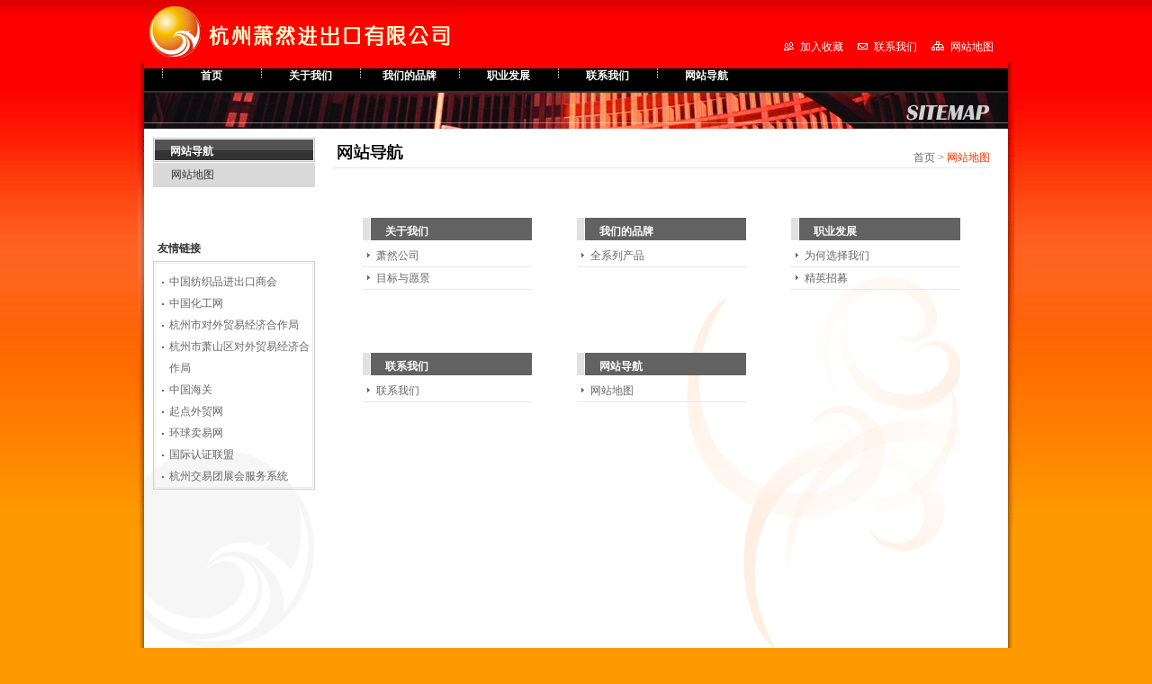

--- FILE ---
content_type: text/html
request_url: http://xiaoran.cn/website.asp
body_size: 2079
content:
<!DOCTYPE html PUBLIC "-//W3C//DTD XHTML 1.0 Transitional//EN" "http://www.w3.org/TR/xhtml1/DTD/xhtml1-transitional.dtd">
<html xmlns="http://www.w3.org/1999/xhtml">
<head>
<meta http-equiv="Content-Type" content="text/html; charset=gb2312" />
<title>杭州萧然进出口有限公司</title>
<link href="public.css" type="text/css" rel="stylesheet" />
<link href="theme.css" type="text/css" rel="stylesheet" />
</head>

<body>
	<div id="top">
    	<div id="top-logo"></div>
        <div id="top-menu"><img src="images/topmenu_07.gif" /><a href="javascript:window.external.AddFavorite('http://www.hzxiaoran.cn','杭州萧然进出口有限公司')">加入收藏</a><img src="images/topmenu_09.gif" /><a href="contact.asp">联系我们</a><img src="images/topmenu_11.gif" width="14" height="10" /><a href="website.asp">网站地图</a></div>
</div>

    <div id="middle">
    	<div id="middle-leftbg"></div>
        <div id="middle-content">
        	<div id="menu">
            	<ul>
                	<li class="li1"><a href="index.asp">首页</a></li>
                    <li class="li1"><a href="about.asp">关于我们</a></li>
                    <li class="li2"><a href="brand.asp">我们的品牌</a></li>
                    <li class="li1"><a href="job.asp">职业发展</a></li>
                    <li class="li1"><a href="contact.asp">联系我们</a></li>
                    <li class="li1"><a href="website.asp">网站导航</a></li>
                </ul>
            </div>
            <div id="bar5"></div>
            <div id="laycontent">
            	<div id="layleft">
                	<div class="mrBT">网站导航</div>
                    <div id="mrNavCon">
                        <div id="mrNavConson">
                            <a href="contact.asp" class="mrNavA">网站地图</a>
                            <!--<a href="vision.asp">目标与愿景</a> -->                       </div>
                  </div>
                    <div id="leftfriend">友情链接</div>
                    <div id="left_con">
                    	<div id="left_conson">
                        	<ul>
                            	<li><a href="http://www.ccct.org.cn" target="_blank">中国纺织品进出口商会</a></li>
           					  <li><a href="http://china.chemnet.com" target="_blank">中国化工网</a></li>
                              <li><a href="http://www.hzwjm.gov.cn" target="_blank">杭州市对外贸易经济合作局</a></li>
                              <li><a href="http://www.xswjm.gov.cn" target="_blank">杭州市萧山区对外贸易经济合作局</a></li>
                              <li><a href="http://www.customs.gov.cn" target="_blank">中国海关</a></li>
                              <li><a href="http://www.86exp.com" target="_blank">起点外贸网</a></li>
                              <li><a href="http://www.myeglobal.com.cn" target="_blank">环球卖易网</a></li>
                              <li><a href="http://www.isoyes.com" target="_blank">国际认证联盟</a></li>
                              <li><a href="http://www.hzjyt.gov.cn" target="_blank">杭州交易团展会服务系统</a></li>
                          </ul>
                        </div>
                    </div>

                </div>
                <div id="layright">
                	<div class="nav_content">
                    	<div class="nav_t"><img src="images/sitemap_t.gif" /></div>
                    	<div class="nav_right"><a href="index.asp">首页 </a>> <span class="navBT">网站地图</span></div>
                  </div>                    
					<div class="about_website">
                    	<div class="website_c">
                        	<div class="website_t">关于我们</div>
                            <div class="website_list">
                            	<ul>
                                	<li><a href="about.asp">萧然公司</a></li>
                                    <li><a href="vision.asp">目标与愿景</a></li>
                                </ul>
                            </div>
                        </div>
                        <div class="website_c">
                        	<div class="website_t">我们的品牌</div>
                            <div class="website_list">
                            	<ul>
                                	<li><a href="brand.asp">全系列产品</a></li>
                                </ul>
                            </div>
                        </div>
                        <div class="website_c website_c2">
                        	<div class="website_t">职业发展</div>
                            <div class="website_list">
                            	<ul>
                                	<li><a href="job.asp">为何选择我们</a></li>
                                    <li><a href="recruitment.asp">精英招募</a></li>
                                </ul>
                            </div>
                        </div>
                        <div class="website_c">
                        	<div class="website_t">联系我们</div>
                            <div class="website_list">
                            	<ul>
                                	<li><a href="contact.asp">联系我们</a></li>
                                </ul>
                            </div>
                        </div>
                        <div class="website_c">
                        	<div class="website_t">网站导航</div>
                            <div class="website_list">
                            	<ul>
                                	<li><a href="website.asp">网站地图</a></li>
                                </ul>
                            </div>
                        </div>
                    </div>
              </div>
            </div>
        </div>
        <div id="middle-rightbg"></div>
    </div>
    <div id="bottom-bg"></div>
    <div id="foot">
    	<div id="foot_menu"><a href="index.asp">首页</a>  |  <a href="about.asp">关于我们</a>  |  <a href="brand.asp">我们的品牌</a>  |  <a href="job.asp">职业发展</a>  |  <a href="contact.asp">联系我们</a>  |  <a href="website.asp">网站导航</a></div>
        <div id="foot_cop">版权所有：杭州萧然进出口有限公司  <a href="http://beian.miit.gov.cn/" target="_blank">浙ICP备05000876号</a> 技术支持：杭州锐思通</div>
        <div id="foot_cop1">
          <div align="center"><a target="_blank" href="http://www.beian.gov.cn/portal/registerSystemInfo?recordcode=33010902000345" style="display:inline-block;text-decoration:none;height:20px;line-height:20px;"><img src="http://www.beian.gov.cn/file/ghs.png" style="float:left;"/><p style="float:left;height:20px;line-height:20px;margin: 0px 0px 0px 5px; color:#939393;">浙公网安备 33010902000345号</p></a></div>
        </div>
</div>

</body>
</html>


--- FILE ---
content_type: text/css
request_url: http://xiaoran.cn/public.css
body_size: 1248
content:
body{ background:#ff9900 url(images/web_bg.gif) repeat-x;
	margin:0px;
	padding:0px;
	font-size:12px;
	color:#666;
	font-family:Arial, Helvetica, sans-serif;
}
a{
	color:#666; text-decoration:none;
}
a:hover,a:active{
	color:#666;
	text-decoration:underline;
}
img{ border:0px;}
ul,li{ margin:0px; padding:0px;}

#top{ width:960px; height:69px; margin:0px auto;}
#top-logo{ float:left; background:url(images/logo_03.gif) no-repeat; width:347px; height:69px;}
#top-menu{ float:right; width:280px; text-align:right; height:25px; margin-top:44px;}
#top-menu a{ color:#fff; margin-left:7px; margin-right:16px;}
#top-menu a:hover,#top-menu a:active{ text-decoration:underline;}

#middle{ width:974px; height:722px; margin:0px auto;}
#middle-leftbg{ float:left; background:url(images/bg1.gif) no-repeat; width:7px; height:722px;}
#middle-rightbg{ float:left; background:url(images/bg2.gif) no-repeat; width:7px; height:722px;}
#middle-content{ float:left; width:960px; height:722px;}
#menu{ width:960px; height:27px; background:url(images/menu_bg.gif) repeat-x;}
#menu ul,li{ list-style:none; margin:0px;}
#menu ul{ margin-left:20px; margin-top:7px;}
#menu li{ float:left; width:110px; display:block; text-align:center; background:url(images/menu_line.gif) no-repeat;}
.li1{ width:60px; background:none;}
.li2{ width:111px;}
#menu a{ color:#fff; font-weight:bold;}
#menu a:hover,#menu a:active{ color:#ffdf0a; text-decoration:none;}



#laycontent{ width:960px; height:655px; background:#fff url(images/left_bg.gif) no-repeat left bottom;}
#layleft{ width:180px; float:left; margin:10px 20px 0px 10px;}
.mrBT{ background:url(images/left_menubg.gif) no-repeat; width:161px; height:20px; padding-left:19px; padding-top:7px; font-weight:bold; color:#fff;}
#mrNavCon{ background:#d9d9d9d;}
#mrNavCon a{
	display:block; width:160px;
	line-height:27px;
	padding-left:20px;
	margin-top:1px;
	color:#333;
	background:#f5f5f5;
	text-decoration:none;
}
#mrNavCon a:hover,#mrNavCon a:active,#mrNavCon .mrNavA{background-color:#d9d9d9;}
#leftfriend{ width:175px; margin-top:60px; margin-bottom:5px; color:#333; font-weight:bold; padding-left:5px;}
#left_con{ width:178px; border:1px #ccc solid;}
#left_conson{ width:174px; border:1px #ebebeb solid; margin:1px;}
#left_conson ul{ margin-left:5px; margin-top:8px;}
#left_conson li{ background:url(images/left_dor_48.gif) no-repeat 2px 12px;; padding-left:10px; line-height:24px;}
#left_con a{ color:#666;}
#left_con a:hover,#left_con a:active{ color:#333; text-decoration:underline;}

#layright{ width:730px; margin-top:10px; float:left;}
.nav_content{ width:730px; height:33px; border-bottom:1px #e8e8e8 solid;}
.nav_t{ float:left; width:150px;}
.nav_right{ float:right; margin-top:14px; color:#999;}
.navBT{ color:#ff3300;}




#bottom-bg{ width:974px; height:6px; margin:0px auto; background:url(images/bottom_bg_62.gif) no-repeat;}
#foot{ width:960px; height:60px; margin:0px auto;}
#foot_menu{ float:left; color:#fff; width:500px; margin-top:11px;}
#foot_menu a{ color:#fff; margin-left:8px; margin-right:8px;}
#foot_menu a:hover,#foot_menu a:active{ text-decoration:underline;}
#foot_cop{ width:440px; margin-top:11px; float:right; color:#ffff99;}

--- FILE ---
content_type: text/css
request_url: http://xiaoran.cn/theme.css
body_size: 1185
content:
#bar1,#bar2,#bar3,#bar4,#bar5{width:960px; height:40px;}
#bar1{ background:url(images/about_tp.gif) no-repeat;}
#bar2{ background:url(images/brand_tp.gif) no-repeat;}
#bar3{ background:url(images/job_tp.gif) no-repeat;}
#bar4{ background:url(images/contact_tp.gif) no-repeat;}
#bar5{ background:url(images/sitemap_tp.gif) no-repeat;}


.about_content{ width:705px; margin:0px auto; margin-top:35px}
.about_content p{ line-height:24px;}
.caseA img{border:3px solid #fff;}
.caseA:hover img,.caseA:active img{border:3px solid #fe6609;}

.about_vision{ width:690px; height:174px; margin:0px auto; margin-top:11px; background:url(images/visio.gif) no-repeat;}
.about_vision_c{ width:690px; margin:0px auto; margin-top:25px;}
.about_vision_c p{ line-height:28px;}
.titlespan{ color:#ec0000; font-size:14px;}

.about_brand{ width:690px; height:237px; margin:0px auto; margin-top:30px;}
.about_brand a{ color:#666;}
.about_brand a:hover,.about_brand a:active{ color:#333; text-decoration:underline;}
.brand_c{ width:205px; float:left;}
.brand_img{ width:205px; height:172px;}
.brand_t{ width:205px; height:19px; padding-top:9px; border-bottom:1px #dbd6d2 solid; color:#ec0000; font-size:14px;}
.brand_t2{ width:205px; height:26px; font-size:14px; padding-top:6px;}
.brand_line{ background:url(images/brand_line_38.gif) no-repeat; width:32px; height:237px; float:left;}
.brand_page{ width:690px; margin:0px auto; margin-top:20px; text-align:center;}

.about_job{ width:705px; margin:0px auto; margin-top:25px;}
.job_t{ background:url(images/job_line_45.gif) repeat-x bottom; color:#ec0000; font-size:14px; padding-bottom:7px;}
.job_c{ line-height:24px; margin-top:5px;}
.job_pic{ width:695px; height:162px; margin-top:20px;}

.joblist{width:705px; margin:0px auto; margin-top:25px; line-height:20px;}


.about_recruitment{ width:690px; height:202px; margin:0px auto; margin-top:13px; background:url(images/job_34.gif) no-repeat;}
.recruitment_t{ width:690px; margin:0px auto; margin-top:5px;}
.recruitment_td1,.recruitment_td2{ height:39px; background:#f7f7f7; font-weight:bold; font-size:14px;}
.recruitment_td1{ text-align:center;}
.recruitment_td2{ padding-left:10px;}
.recruitment_td3{ color:#ec0000; text-align:center;}
.recruitment_td4{ line-height:24px; padding:5px;}


.about_contact{ width:506px; margin:0px auto; margin-top:30px;}
.contact_t1{ background:url(images/contact_dor.gif) no-repeat; height:15px; padding-left:35px; padding-top:15px;}
.contact_tb{ font-size:14px; font-weight:bold; color:#ec0000;}
.contact_pic{ margin-top:20px; width:506px; height:308px;}
.contact_t2{ height:20px; margin-top:25px; padding-top:10px;}
.contact_t3{ font-size:14px; line-height:28px;}


.about_website{ background:url(images/sitemap_bg_51.gif) no-repeat right bottom; width:664px; margin:0px auto; margin-top:55px; height:483px;}
.website_c{ width:188px; float:left; margin-right:50px; margin-bottom:70px;}
.website_c2{ margin-right:0px;}
.website_t{ background:url(images/sitemap_tbg_40.gif) no-repeat; width:163px; height:18px;  font-weight:bold; color:#fff; padding-left:25px; padding-top:7px;}
.website_list{ width:188px;}
.website_list ul{ margin-top:5px;}
.website_list li{ background:url(images/sitemap_dor_47.gif) no-repeat 5px 9px; border-bottom:1px #e7e9e9 solid; line-height:24px; padding-left:15px;}
.website_list li a{ color:#666;}
.website_list li a:hover,.website_list li a:active{ color:#FF6600; font-weight:bold;}
